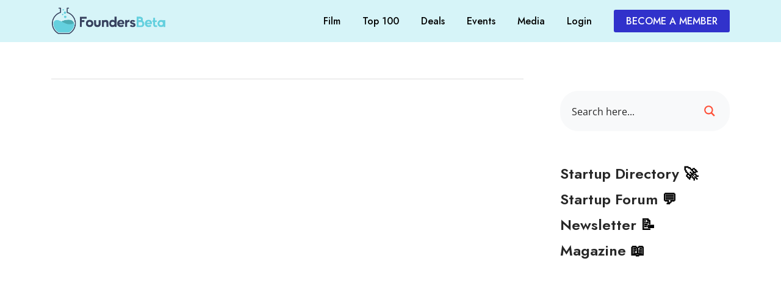

--- FILE ---
content_type: text/html; charset=utf-8
request_url: https://www.google.com/recaptcha/api2/aframe
body_size: 266
content:
<!DOCTYPE HTML><html><head><meta http-equiv="content-type" content="text/html; charset=UTF-8"></head><body><script nonce="yLC_zaVBp5wpIsNmSkp2yg">/** Anti-fraud and anti-abuse applications only. See google.com/recaptcha */ try{var clients={'sodar':'https://pagead2.googlesyndication.com/pagead/sodar?'};window.addEventListener("message",function(a){try{if(a.source===window.parent){var b=JSON.parse(a.data);var c=clients[b['id']];if(c){var d=document.createElement('img');d.src=c+b['params']+'&rc='+(localStorage.getItem("rc::a")?sessionStorage.getItem("rc::b"):"");window.document.body.appendChild(d);sessionStorage.setItem("rc::e",parseInt(sessionStorage.getItem("rc::e")||0)+1);localStorage.setItem("rc::h",'1769190181405');}}}catch(b){}});window.parent.postMessage("_grecaptcha_ready", "*");}catch(b){}</script></body></html>

--- FILE ---
content_type: text/css
request_url: https://www.foundersbeta.com/wp-content/themes/impeka-child/style.css?ver=2.0.6
body_size: -108
content:
/*
Theme Name:   Impeka Child
Theme URI:    https://themeforest.net/user/greatives
Description:  Impeka Child Theme
Version:      1.5.7
Author:       Greatives Team
Author URI:   https://greatives.eu
Template:     impeka
*/